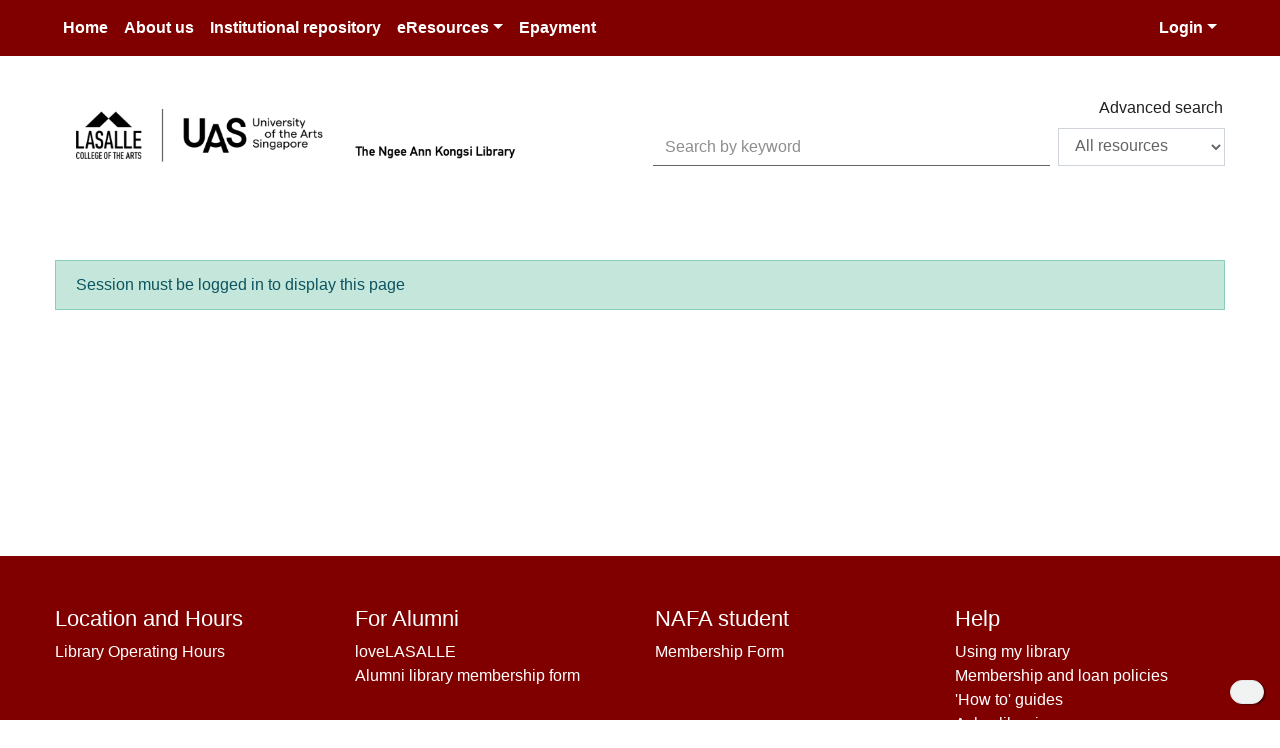

--- FILE ---
content_type: text/html; charset=UTF-8
request_url: https://elib.lasalle.edu.sg/cgi-bin/spydus.exe/FULL/WPAC/ERSENQ/19714845/2683276,5
body_size: 8336
content:
<!DOCTYPE html>
<html lang="en" xmlns="http://www.w3.org/1999/xhtml" xmlns:x="http://www.w3.org/1999/xhtml" xmlns:msxsl="urn:schemas-microsoft-com:xslt" xmlns:civica="http://www.civica.com"><head prefix="og: http://ogp.me/ns# books: http://ogp.me/ns/books#"><meta charset="utf-8" /><meta http-equiv="x-ua-compatible" content="ie=edge" /><title>Result | The Ngee Ann Kongsi Library</title><meta name="viewport" content="width=device-width, initial-scale=1, shrink-to-fit=no" /><meta name="robots" content="noindex, follow" /><meta property="og:image" content="elib.lasalle.edu.sg/docs/WPAC/images/NAK_Logo4.png" /><link rel="apple-touch-icon" sizes="57x57" href="/favicon/apple-touch-icon-57x57.png" /><link rel="apple-touch-icon" sizes="60x60" href="/favicon/apple-touch-icon-60x60.png" /><link rel="apple-touch-icon" sizes="72x72" href="/favicon/apple-touch-icon-72x72.png" /><link rel="apple-touch-icon" sizes="76x76" href="/favicon/apple-touch-icon-76x76.png" /><link rel="apple-touch-icon" sizes="114x114" href="/favicon/apple-touch-icon-114x114.png" /><link rel="apple-touch-icon" sizes="120x120" href="/favicon/apple-touch-icon-120x120.png" /><link rel="apple-touch-icon" sizes="144x144" href="/favicon/apple-touch-icon-144x144.png" /><link rel="apple-touch-icon" sizes="152x152" href="/favicon/apple-touch-icon-152x152.png" /><link rel="apple-touch-icon" sizes="180x180" href="/favicon/apple-touch-icon-180x180.png" /><link rel="icon" type="image/png" href="/favicon/favicon-32x32.png" sizes="32x32" /><link rel="icon" type="image/png" href="/favicon/favicon-96x96.png" sizes="96x96" /><link rel="icon" type="image/png" href="/favicon/favicon-16x16.png" sizes="16x16" /><link rel="icon" type="image/png" href="/favicon/android-chrome-192x192.png" sizes="192x192" /><link rel="manifest" href="/favicon/manifest.json" /><meta name="msapplication-TileColor" content="#195959" /><meta name="msapplication-TileImage" content="/favicon/mstile-144x144.png" /><meta name="theme-color" content="#ffffff" /><meta property="og:site_name" content="The Ngee Ann Kongsi Library" /><meta property="og:locale" content="en-AU" /><script src="/docs/WPAC/js/modernizr-spydus.js"></script><link href="/docs/WPAC/css/bootstrap.min.css" rel="stylesheet" /><link href="/docs/WPAC/css/spydus.css" rel="stylesheet" /><link href="/docs/WPAC/fontawesome-pro-5.15.4-web/css/all.min.css" rel="stylesheet" /><link href="/docs/WPAC/fontawesome-pro-5.15.4-web/css/v4-shims.min.css" rel="stylesheet" /><link href="/docs/WPAC/css/jssocials.css" rel="stylesheet" /><link href="/docs/WPAC/css/jssocials-theme-flat.css" rel="stylesheet" /><script src="/docs/WPAC/js/timeout.js"></script><script defer="defer">
              setupTimeout(1500, 20, '/cgi-bin/spydus.exe/MSGTRN/WPAC/TIMEOUT');
            </script><script async="true" src="https://www.googletagmanager.com/gtag/js?id=G-BRS7ECGG01"></script><script>
        window.dataLayer = window.dataLayer || [];
        function gtag(){dataLayer.push(arguments);}
        gtag('js', new Date());

        gtag('config', 'G-BRS7ECGG01');
      </script><style type="text/css">
      body {
        background-color: rgba(255,255,255,1);
        color: rgba(88,89,91,1);
      }

      a {
        color: rgba(128, 0, 0, 1);
        text-decoration: none;
        font-weight: 400;
      }

        a:hover {
          color: rgba(128, 0, 0, 1);
          text-decoration: underline;
        }

      .container {
        max-width: 1200px;
      }

      h1, .h1 {
        font-size: 1.75rem;
      }

      h2, .h2 {
        font-size: 1.5rem;
      }

      h3, .h3 {
        font-size: 1.375rem;
      }

      h4, .h4 {
        font-size: 1.25rem;
      }

      h5, .h5 {
        font-size: 1.125rem;
      }

      header {
        
            background-image: url('/');
          
      }

        header:before {
          background-color: rgba(255, 255, 255, 0.6);
        }

      #header-main {
        height: 180px;
        padding-top: 40px;
      }

      @media (min-width: 768px) {
        #header-main.header-large {
          height: 180px;
          padding-top: 40px;
        }
      }

      .header-logo img {
        width: 600px;
      }

      .navbar,
      #skiptocontent {
        background-color: rgba(128, 0, 0, 1);
      }

      .navbar-brand img {
        width: 83px;
        height: 24px;
      }

      .navbar-nav .nav-link {
        color: rgba(255, 255, 255, 1);
        text-decoration: ;
        font-weight: 600;
      }

      .navbar-nav .nav-link:hover,
      #skiptocontent a {
        color: rgba(180, 180, 180, 1);
        text-decoration: ;
      }

      #header-search-advanced {
        color: rgba(33, 33, 33, 1);
        text-decoration: none;
        font-weight: 500;
      }

        #header-search-advanced:hover {
          color: rgba(200, 0, 0, 1);
          text-decoration: underline;
        }

      #header-search input {
        background-color: rgba(255, 255, 255, 1);
        color: rgba(70, 70, 70, 1);
        border-bottom-color: rgba(100, 100, 100, 1);
      }

        #header-search input::placeholder {
          color: rgba(142, 142, 142, 1);
        }

      #header-search button {
        background-color: rgba(255, 255, 255, 1);
        color: rgba(100, 100, 100, 1);
        border-bottom-color: rgba(100, 100, 100, 1);
      }

      #header-search select {
        background-color: rgba(255, 255, 255, 1);
        color: rgba(100, 100, 100, 1);
      }

        #header-search select option,
        #header-search select optgroup {
          color: rgba(88,89,91,1);
      }

      ul.autocompleter-choices li.autocompleter-selected {
        background-color: rgba(238, 163, 163, 1);
        color: rgba(255, 255, 255, 1);
      }

      .navbar-login {
        background-color: rgba(241,242,242,1);
      }

      @media (min-width: 992px) {
        .navbar-login {
          min-width: 350px;
        }
      }

      footer {
        background-color: rgba(128, 0, 0, 1);
        color: rgba(255,255,255,1);
        padding-top: 50px;
        padding-bottom: 50px;
      }

      footer a {
        color: rgba(255,255,255,1);
        text-decoration: none;
        font-weight: 400;
      }

        footer a:hover {
          color: rgba(255,255,255,1);
          text-decoration: underline;
      }

      #mylist-floating a {
        color: rgba(88,89,91,1);
      }

      .search-result-header h1 {
        font-size: 1.25rem;
      }

      @media (min-width: 768px) {
        .search-result-header h1 {
          font-size: 1.75rem;
        }
      }

      .main-content-header {
        color: rgba(128, 0, 0, 1);
      }

      .result-header-options {
        background-color: rgba(241,242,242,1);
      }

      .prvnxt {
        color: rgba(187,189,191,1);
      }

      #breadcrumbs {
        background-color: rgba(255, 255, 255, 1);
      }

        #breadcrumbs a {
          color: rgba(165, 165, 165, 1);
          text-decoration: underline;
          font-weight: 400;
        }

          #breadcrumbs a:hover {
            color: rgba(100, 100, 100, 1);
            text-decoration: underline;
          }

      .breadcrumb-item + .breadcrumb-item:before {
        content: ">";
        color: rgba(255,255,255,1);
      }

      .breadcrumb-item.active {
        color: rgba(232,255,255,1);
      }

      .btn-primary {
        color: rgba(255,255,255,1);
        background-color: rgba(128, 0, 0, 1);
        border-color: rgba(128, 0, 0, 1);
      }
      
        .btn-primary:hover,
        .btn-primary:focus,
        .btn-primary.focus,
        .btn-primary:active,
        .btn-primary.active,
        .btn-primary:disabled,
        .btn-primary.disabled,
        .show > .btn-primary.dropdown-toggle {
          color: rgba(255,255,255,1);
          background-color: rgba(220, 20, 60, 1) !important;
          border-color: rgba(220, 20, 60, 1) !important;
        }
        
      .btn-outline-primary {
        color: rgba(128, 0, 0, 1);
        border-color: rgba(128, 0, 0, 1);
      }

        .btn-outline-primary:hover,
        .btn-outline-primary:focus,
        .btn-outline-primary.focus,
        .btn-outline-primary:active,
        .btn-outline-primary.active {
          color: rgba(255,255,255,1);
          background-color: rgba(128, 0, 0, 1) !important;
          border-color: rgba(128, 0, 0, 1) !important;
        }

      .btn-secondary {
        background-color: rgba(241,242,242,1);
        border-color: rgba(241,242,242,1);
        color: rgba(88,89,91,1);
      }

        .btn-secondary:hover,
        .btn-secondary:active,
        .btn-secondary.active,
        .show &gt; .btn-secondary.dropdown-toggle {
          background-color: rgba(230,231,232,1);
          border-color: rgba(187,189,191,1);
          color: rgba(88,89,91,1);
        }

      .alert-info {
        color: rgba(12,84,96,1);
        background-color: rgba(197,230,218,1);
        border-color: rgba(139,206,182,1);
      }

        .alert-info a {
          color: rgba(6,44,51,1);
        }

      .alert-update {
        color: rgba(0,0,0,1);
        background-color: rgba(253,245,244,1);
        border-color: rgba(232,159,147,1);
      }

      .alert-warning {
        color: rgba(133,100,4,1);
        background-color: rgba(255,243,205,1);
        border-color: rgba(255,238,186,1);
      }

        .alert-warning a {
          color: rgba(83,63,3,1);
        }

      .alert-danger {
        color: rgba(114,28,36,1);
        background-color: rgba(248,215,218,1);
        border-color: rgba(245,198,203,1);
      }

        .alert-danger a {
          color: rgba(73,18,23,1);
        }

      .alert-success {
        color: rgba(21,87,36,1);
        background-color: rgba(212,237,218,1);
        border-color: rgba(195,230,203,1);
      }

        .alert-success a {
          color: rgba(11,46,19,1);
        }

      .alert a {
        font-weight: 700;
      }

      .panel {
        background-color: rgba(241,242,242,1);
        border-color: rgba(128, 0, 0, 1);
      }

      .panel-header {
        background-color: rgba(128, 0, 0, 1);
      }

        .panel-header h5 {
          font-size: 1.125rem;
          font-weight: 500;
          color: rgba(255,255,255,1);
      }

      .panel-alert {
        border-color: rgba(177,16,48,1);
      }

        .panel-alert .panel-header {
          background-color: rgba(177,16,48,1);
      }

      .list-group-item-action:focus,
      .list-group-item-action:hover {
        background-color: rgba(230,231,232,1);
      }

      .list-group-item.active {
        background-color: rgba(128, 0, 0, 1);
        border-color: rgba(128, 0, 0, 1);
      }

      .modal-header {
        background-color: rgba(251,176,65,1);
      }

        .modal-header button.close {
          color: rgba(255,255,255,1);
        }

      .modal-title {
        color: rgba(255,255,255,1);
      }

      .page-link {
        color: rgba(128, 0, 0, 1);
      }

        .page-link:hover {
          color: rgba(128, 0, 0, 1);
        }

      .page-item.active .page-link {
        background-color: rgba(128, 0, 0, 1);
        border-color: rgba(128, 0, 0, 1);
      }

      .page-item.disabled .page-link {
        color: rgba(187,189,191,1);
      }

      .form-horizontal .form-control,
      .form-horizontal .form-control:focus {
        background-color: rgba(241,242,242,1);
      }
      
      .form-buttons .btn-secondary {
        border-color: rgba(0,0,0,.15);
      }
    
      .form-options legend {
        color: rgba(128, 0, 0, 1);
      }

      .legend-sm {
        color: rgba(128, 0, 0, 1);
      }
      
      .form-static-text-alert {
        font-weight: 600;
        color: rgba(177,16,48,1);
      }
      
      .label-required:before {
        content: "*";
        font-weight: 700;
        color: rgba(177,16,48,1);
      }

      .label-selected:before {
        content: "*";
        font-weight: 700;
        color: rgba(128, 0, 0, 1);
      }
      
      .form-check.radio-inline:hover,
      .form-check.radio-inline.is-checked {
        border-color: rgba(0,0,0,.15);
        background-color: rgba(241,242,242,1);
      }

      .form-check.checkbox-shrink:hover,
      .form-check.checkbox-shrink.is-checked {
        border-color: rgba(0,0,0,.15);
        background-color: rgba(241,242,242,1);
      }
      
      .highlight {
        color: inherit;
        font-weight: inherit;
      }

      .rating {
        font-size: 1.25rem;
        color: rgba(251,176,65,1) !important;
      }

      .badge-spydus {
        background-color: rgba(241,98,78,1);
        color: rgba(255,255,255,1) !important;
      }
      
      .noimgsc {
        background-color: rgba(128, 0, 0, 1);
      }
      
      .noimgsc .bc1 {
        background-color: rgba(182,43,96,1);
        color: rgba(255,255,255,1);
      }

      .noimgsc .bc2 {
        background-color: rgba(241,98,78,1);
        color: rgba(255,255,255,1);
      }

      .noimgsc .bc3 {
        background-color: rgba(251,176,65,1);
        color: rgba(0,0,0,1);
      }

      .noimgsc .bc4 {
        background-color: rgba(43,146,109,1);
        color: rgba(255,255,255,1);
      }

      .noimgsc .bc5 {
        background-color: rgba(132,35,148,1);
        color: rgba(255,255,255,1);
      }

      .noimgsc .bc6 {
        background-color: rgba(76,175,80,1);
        color: rgba(0,0,0,1);
      }

      .noimgsc .bc7 {
        background-color: rgba(251,176,65,1);
        color: rgba(0,0,0,1);
      }

      .noimgsc .bc8 {
        background-color: rgba(43,146,109,1);
        color: rgba(255,255,255,1);
      }

      .noimgsc .bc9 {
        background-color: rgba(132,35,148,1);
        color: rgba(255,255,255,1);
      }

      .noimgsc .bc10 {
        background-color: rgba(182,43,96,1);
        color: rgba(255,255,255,1);
      }
      
      @media (min-width: 992px) {
        .col-records-brief {
          padding-left: 3rem;
        }
      }
      
      .current-sort {
        text-decoration: underline;
      }
      
      .dropdown-item.sort-selected {
        color: rgba(248,249,250,1) !important;
        background-color: rgba(108,117,125,1) !important;
      }
      
      .availability a {
        color: rgba(128, 0, 0, 1);
        text-decoration: none;
        font-weight: 600;
      }

      .availability a:hover {
        color: rgba(128, 0, 0, 1);
        text-decoration: underline;
      }
      
      .card-list-image-header {
        background-color: rgba(241,98,78,1);
        color: rgba(255,255,255,1);
      }

      .card-list .card-list-header-message .newTitle {
        color: rgba(241,98,78,1);
        font-size: 1.259rem;
        font-weight: 600;
      }

      .card-list .card-list-header-message .prevBorrowed {
        color: rgba(241,98,78,1);
        font-size: 1.259rem;
        font-weight: 600;
      }

      .card-grid-image-header {
      background-color: rgba(241,98,78,1);
        color: rgba(255,255,255,1);
      }
      
      .card-grid-image-body .recfrmt-icon {
        background-color: rgba(0,0,0,1);
        color: rgba(255,255,255,1);
      }

      .card-grid .card-text.newTitle {
        color: rgba(241,98,78,1);
        font-size: 1.259rem;
        font-weight: 600;
      }

      .card-grid .card-text.prevBorrowed {
        color: rgba(241,98,78,1);
        font-size: 1.259rem;
        font-weight: 600;
      }

      .fd-feature {
      margin-top: .25rem;
        background-color: rgba(128, 0, 0, 1);
      }

      .fd-feature .card {
        color: rgba(255,255,255,1);
      }

      .fd-feature .card a {
        color: rgba(255,255,255,1);
      }

      .fd-feature .card-text.newTitle {
        color: rgba(255,255,255,1);
        font-size: 1.25rem;
        font-weight: 600;
      }

      .fd-feature .card-text.prevBorrowed {
        color: rgba(255,255,255,1);
        font-size: 1.25rem;
        font-weight: 600;
      }

      .fd-availability .card-header {
      color: rgba(255,255,255,1);
        background-color: rgba(128, 0, 0, 1);
      }
      
      @media (min-width: 768px) {
        .fd-availability .card {
          box-shadow: .25rem .25rem 1rem rgba(59,136,149,.6);
        }
      }
      
      .fd-caption {
        font-weight: 600;
      }
      
      .openinghours-day {
        font-weight: 700;
      }

      .holiday-dates {
        font-weight: 700;
      }

      #imageViewer {
        height: 200px;
      }

      @media (min-width: 768px) {
        #imageViewer {
          height: 400px;
        }
      }

      .counter .form-check:hover {
        background-color: rgba(230,231,232,1);
      }

      .counter .form-check.is-checked {
        background-color: rgba(255,236,211,1);
      }
      
      .thumb-container {
        background: rgba(241,242,242,1);
        border-color: rgba(230,231,232,1);
      }
      
      @media (min-width: 992px) {
        .brw-loggedin {
          width: 14rem;
        }

        .brw-loggedin.show {
          background-color: rgba(241,98,78,1);
          color: rgba(255,255,255,1);
        }

        .brw-loggedin.show #navbarLoginMenuLinkName {
          color: rgba(255,255,255,1);
        }

        .brw-loggedin .dropdown-menu {
          background-color: rgba(241,98,78,1);
          width: 14rem;
          border-color: rgba(241,98,78,1);
        }

        .brw-loggedin .dropdown-menu a {
          color: rgba(255,255,255,1);
        }

        .brw-loggedin .dropdown-header {
          color: rgba(255,255,255,1);
        }

        .brw-loggedin .dropdown-menu a:hover,
        .brw-loggedin .dropdown-menu a:focus,
        .brw-loggedin .dropdown-menu a:active {
          color: rgba(255,255,255,1);
          background-color: rgba(244,129,105,1);
        }

        .brw-loggedin .dropdown-divider {
          border-top-color: rgba(244,129,105,1);
        }
      }
      
      .brw-dashboard-item {
        color: rgba(255,255,255,1);
        background-color: rgba(128, 0, 0, 1);
      }

      .brw-dashboard-item:hover {
        background-color: rgba(8,62,82,.8) !important;
        color: rgba(255,255,255,1);
      }
      
      .brw-dashboard-alert-danger {
        background-color: rgba(182,43,96,1);
      }

      .brw-dashboard-alert-success {
        background-color: rgba(14,78,14,1);
      }
      
      .is-new .brw-message-text {
        font-weight: 700;
      }
      
      .loan-overdue {
        font-weight: 700;
        color: rgba(255,0,0,1);
      }

      .loan-due-today {
        font-weight: 700;
        color: rgba(255,0,0,1);
      }

      .loan-due-soon {
        font-weight: 700;
        color: rgba(255,0,0,1);
      }

      .loan-reserved {
        font-weight: 700;
        color: rgba(255,0,0,1);
      }
      
      .table-stacked .dropdown-item {
        color: rgba(88,89,91,1) !important;
      }
      
      .tab-container-collapse .tab-container-head span {
        color: rgba(128, 0, 0, 1);
      }

      a.header-collapse {
        color: rgba(128, 0, 0, 1);
      }

      a.header-collapse:hover {
        color: rgba(128, 0, 0, 1);
      }
      
      .tab-container-fixed {
        box-shadow: .125rem .125rem .75rem rgba(0,0,0,.125);
      }

      .tab-container-head h2 {
        font-size: 1.25rem;
      }
      
      .tab-container-fixed .tab-container-head h2 {
        background-color: rgba(128, 0, 0, 1);
        color: rgba(255,255,255,1);
      }
      
      .facet-oper-and {
        background-color: rgba(128, 0, 0, 1);
        border-color: rgba(128, 0, 0, 1);
        color: rgba(255,255,255,1);
      }

      .facet-oper-not {
        background-color: rgba(128, 0, 0, 1);
        border-color: rgba(128, 0, 0, 1);
        color: rgba(255,255,255,1);
      }
      
      .facet-group-header:hover {
        background-color: rgba(230,231,232,1);
      }

      .facet-group-header a {
        color: rgba(88,89,91,1);
        font-weight: 600;
      }

      .facet-group-header a:hover {
        color: rgba(88,89,91,1);
      }

      .facet-group-header a.collapsed {
        font-weight: 400;
      }
      
      .menu-group-header:hover {
        background-color: rgba(230,231,232,1);
      }

      .menu-group-header a {
        color: rgba(88,89,91,1);
        font-weight: 600;
      }

      .menu-group-header a:hover {
        color: rgba(88,89,91,1);
      }

      .menu-group-header a.collapsed {
        font-weight: 400;
      }

      .event-inprogress {
        font-weight: 700;
        color: rgba(14,78,14,1);
      }

      .event-cancelled {
        font-weight: 700;
        color: rgba(255,0,0,1);
      }

      .event-closed {
        font-weight: 700;
        color: rgba(255,0,0,1);
      }

      .event-complete {
        font-weight: 700;
        color: rgba(255,0,0,1);
      }

      .event-full {
        font-weight: 700;
        color: rgba(255,0,0,1);
      }

      .event-registrationreq {
        font-weight: 700;
        color: rgba(8,62,82,1);
      }

      .event-noregistration {
        font-weight: 700;
        color: rgba(128, 0, 0, 1);
      }

      .event-venueregistration {
        font-weight: 700;
        color: rgba(128, 0, 0, 1);
      }

      .event-fee {
        font-weight: 700;
        color: rgba(128, 0, 0, 1);
      }

      .event-free {
        font-weight: 700;
        color: rgba(14,78,14,1);
      }

      .event-postponed-brief {
        font-weight: 700;
        color: rgba(255,0,0,1);
      }

      .event-postponed-full {
        font-weight: 700;
        color: rgba(0,255,255,1);
      }

      .evreg-confirmed {
        font-weight: 700;
        color: rgba(14,78,14,1);
      }

      .evreg-pendingpayment {
        font-weight: 700;
        color: 700;
      }

      .evreg-onwaitlist {
        font-weight: 700;
        color: rgba(128, 0, 0, 1);
      }

      .evreg-cancelled {
        font-weight: 700;
        color: rgba(255,0,0,1);
      }

      .evreg-eventcancelled {
        font-weight: 700;
        color: rgba(255,0,0,1);
      }

      .evreg-eventcomplete {
        font-weight: 400;
        color: rgba(88,89,91,1);
      }

      a.card-event-header-fixed {
        background-color: rgba(128, 0, 0, 1);
        color: rgba(255,255,255,1);
      }

      a.card-event-header-fixed:hover {
        color: rgba(255,255,255,1);
      }

      a.card-event-header-overlay {
        background-color: rgba(8,62,82,.8);
        color: rgba(255,255,255,1);
      }

      a.card-event-header-overlay:hover {
        color: rgba(255,255,255,1);
      }
      
      .bookings .bookings-header-daymonth {
        background-color: rgba(128, 0, 0, 1);
        color: rgba(255,255,255,1);
      }

      .bookings .bookings-header-daytime {
        background-color: rgba(128, 0, 0, 1);
        color: rgba(255,255,255,1);
      }

      .bookings .bookings-item.odd {
        background-color: rgba(241,242,242,1);
      }

      .bookings .bookings-item.even {
        background-color: transparent;
      }
      
      .booking-unavail {
        color: rgba(255,0,0,1);
      }
      
      .booking-mybooking {
        color: rgba(132,35,148,1);
      }
      
      .booking-booked {
        color: rgba(43,146,109,1);
      }
      
      .booking-alert {
        color: rgba(255,0,0,1);
      }

      .wc1 a { 
        font-size: 0.8rem; 
        font-weight: 400; 
        color: rgba(128, 0, 0, 1);
      }

      .wc2 a { 
        font-size: 0.8rem; 
        font-weight: 700; 
        color: rgba(128, 0, 0, 1);
      }

      .wc3 a { 
        font-size: 0.95rem; 
        font-weight: 400; 
        color: rgba(128, 0, 0, 1);
      }

      .wc4 a { 
        font-size: 0.95rem; 
        font-weight: 700; 
        color: rgba(128, 0, 0, 1);
      }

      .wc5 a { 
        font-size: 1.1rem; 
        font-weight: 400; 
        color: rgba(128, 0, 0, 1);
      }

      .wc6 a { 
        font-size: 1.1rem; 
        font-weight: 700; 
        color: rgba(128, 0, 0, 1);
      }

      .wc7 a { 
        font-size: 1.25rem; 
        font-weight: 400; 
        color: rgba(128, 0, 0, 1);
      }

      .wc8 a { 
        font-size: 1.25rem; 
        font-weight: 700; 
        color: rgba(128, 0, 0, 1);
      }

      .wc9 a { 
        font-size: 1.4rem; 
        font-weight: 400; 
        color: rgba(128, 0, 0, 1);
      }

      .wc10 a { 
        font-size: 1.4rem; 
        font-weight: 700; 
        color: rgba(128, 0, 0, 1);
      }
      
      #toggleSearch {
        color: rgba(255,255,255,1);
      }

      #toggleLogin {
        color: rgba(255,255,255,1);
      }

      .navbar-toggler.collapsed .navbar-toggler-icon,
      .navbar-toggler.collapsed .navbar-toggler-icon:before,
      .navbar-toggler.collapsed .navbar-toggler-icon:after,
      .navbar-toggler .navbar-toggler-icon:after,
      .navbar-toggler .navbar-toggler-icon:before {
        background-color:  rgba(255,255,255,1);
      }
    </style></head><body data-instcode="LS" data-subsite=""><div id="skiptocontent"><a href="#mainContent" class="sr-only sr-only-focusable" accesskey="9">Skip to main content</a></div><div id="hidden-dialogs"><div class="modal fade" id="confirmDlg" tabindex="-1" role="dialog" aria-labelledby="confirmDlgLabel" aria-hidden="true"><div class="modal-dialog" role="document"><div class="modal-content"><div class="modal-header"><h4 class="modal-title" id="confirmDlgLabel">Confirm Action</h4><button type="button" class="close" data-dismiss="modal" aria-label="Close"><span aria-hidden="true">&times;</span></button></div><div class="modal-body"><p><span id="confirmMessage">Confirmation message</span></p></div><div class="modal-footer"><button type="button" class="btn btn-secondary" data-dismiss="modal">Close</button><button type="button" id="confirmTarget" class="btn btn-primary" onclick="return closeConfirmDlg();">Confirm</button></div></div></div></div><div class="modal fade" id="alertDlg" tabindex="-1" role="dialog" aria-labelledby="alertDlgLabel" aria-hidden="true"><div class="modal-dialog" role="document"><div class="modal-content"><div class="modal-header"><h4 class="modal-title" id="alertDlgLabel">Alert</h4><button type="button" class="close" data-dismiss="modal" aria-label="Close"><span aria-hidden="true">&times;</span></button></div><div class="modal-body"><p><span id="alertMessage">Alert message</span></p></div><div class="modal-footer"><button type="button" class="btn btn-secondary" data-dismiss="modal">Close</button></div></div></div></div><div class="modal fade" id="holdingsDlg" tabindex="-1" role="dialog" aria-labelledby="holdingsDlgLabel" aria-hidden="true"><div class="modal-dialog modal-lg" role="document"><div class="modal-content"><div class="modal-header"><h4 class="modal-title" id="holdingsDlgLabel">Availability<span id="tabHoldingsLoading" class="ml-2"><span class="fas fa-spinner fa-pulse"></span><span class="sr-only">Loading...</span></span></h4><button type="button" class="close" data-dismiss="modal" aria-label="Close"><span aria-hidden="true">&times;</span></button></div><div class="modal-body"><div id="tabHoldingsLoaded"></div></div><div class="modal-footer"><button type="button" id="holdingsDlg-plcrsv" class="btn btn-primary" style="display: none;">Place reservation</button><button type="button" class="btn btn-secondary" data-dismiss="modal">Close</button></div></div></div></div><div class="modal fade" id="newSVLDlg" tabindex="-1" role="dialog" aria-labelledby="newSVLDlgLabel" aria-hidden="true"><div class="modal-dialog" role="document"><div class="modal-content"><form id="newSVLForm" name="newSVLForm" method="post" action="#" novalidate="novalidate" data-hideonsubmit="true"><div class="modal-header"><h4 class="modal-title" id="newSVLDlgLabel">Add new saved list</h4><button type="button" class="close" data-dismiss="modal" aria-label="Close"><span aria-hidden="true">&times;</span></button></div><div class="modal-body"><div class="form-group"><label for="SVLNAME" class="label-required">New saved list description:</label><input type="text" name="SVLNAME" id="SVLNAME" class="form-control" pattern="^[\w ]*$" required="required" aria-describedby="helpSVLNAME" aria-labelledby="valSVLNAMEmsg" /><div class="invalid-feedback" aria-live="polite" id="valSVLNAMEmsg">Please enter your saved list description in the required format.</div><small class="form-text text-muted" id="helpSVLNAME">Please enter a description for your new saved list. Your saved list description may contain only letters, numbers, spaces and underscores.</small></div></div><div class="modal-footer"><button type="button" class="btn btn-secondary" data-dismiss="modal">Close</button><button type="submit" class="btn btn-primary">Add</button></div></form></div></div></div><div class="modal fade" id="iFrameDlg" tabindex="-1" role="dialog" aria-labelledby="iFrameDlgLabel" aria-hidden="true"><div class="modal-dialog modal-lg" role="document"><div class="modal-content"><div class="modal-header"><h4 class="modal-title" id="iFrameDlgLabel">External display</h4><button type="button" class="close" data-dismiss="modal" aria-label="Close"><span aria-hidden="true">&times;</span></button></div><div class="modal-body"><div class="embed-responsive embed-responsive-16by9"><iframe class="embed-responsive-item" frameborder="0"></iframe></div></div></div></div></div></div><header><nav class="navbar navbar-expand-lg"><div class="container"><button class="navbar-toggler collapsed" type="button" data-toggle="collapse" data-target="#header-navbar" aria-controls="header-navbar" aria-expanded="false" aria-label="Toggle navigation" title="Toggle navigation"><span class="navbar-toggler-icon"></span></button><button class="btn btn-secondary d-lg-none" id="toggleLogin" type="button" aria-label="User menu" title="User menu"><span class="fas fa-user"></span></button><button class="btn btn-secondary d-sm-none" id="toggleSearch" type="button" onclick="$('#header-main').toggleClass('d-none');" aria-label="Toggle search" title="Toggle search"><span class="fas fa-search"></span></button><a href="/spydus.html" class="navbar-brand d-flex mx-auto d-lg-none"><img src="/docs/WPAC/images/NAK_Logo5.png" alt="LASALLE College of the Arts | The Ngee Ann Kongsi Library" /></a><div class="collapse navbar-collapse" id="header-navbar"><ul class="navbar-nav mr-auto mt-2 mt-lg-0"><li class="nav-item"><a class="nav-link" href="/spydus.html">Home</a></li><li class="nav-item"><a class="nav-link" href="/cgi-bin/spydus.exe/MSGTRNGEN/WPAC/ABOUTUS">About us</a></li><li class="nav-item"><a class="nav-link" href="http://drlib.lasalle.edu.sg/" target="_blank">Institutional repository</a></li><li class="nav-item dropdown"><a class="nav-link dropdown-toggle" href="#" id="dropdown03" data-toggle="dropdown" aria-haspopup="true" aria-expanded="false">eResources</a><div class="dropdown-menu" aria-labelledby="dropdown03"><a class="dropdown-item" href="/cgi-bin/spydus.exe/ENQ/WPAC/ERSENQ?QRY=FORMAT%3A%20ERS%20%2B%20ERSRTYP%3A%20DB&amp;FMT=OR&amp;SETLVL=SET&amp;QRYTEXT=Database&amp;ISGLB=0&amp;SORTS=SQL_PUBDATEDESC">Databases</a><a class="dropdown-item" href="/cgi-bin/spydus.exe/ENQ/WPAC/ERSENQ?QRY=FORMAT%3A%20ERS%20%2B%20ERSRTYP%3A%20EB&amp;FMT=OR&amp;SETLVL=SET&amp;QRYTEXT=E-Books&amp;ISGLB=0">eBooks</a><a class="dropdown-item" href="/cgi-bin/spydus.exe/ENQ/WPAC/ERSENQ?QRY=FORMAT%3A%20ERS%20%2B%20ERSRTYP%3A%20EJ&amp;FMT=OR&amp;SETLVL=SET&amp;QRYTEXT=E-Journal&amp;ISGLB=0&amp;SORTS=SQL_PUBDATEDESC">eJournals</a><a class="dropdown-item" href="/cgi-bin/spydus.exe/ENQ/WPAC/ERSENQ?QRY=FORMAT%3A%20ERS%20%2B%20ERSRTYP%3A%20EM&amp;FMT=OR&amp;SETLVL=SET&amp;QRYTEXT=E-Magazine&amp;ISGLB=0">eMagazines</a><a class="dropdown-item" href="/cgi-bin/spydus.exe/ENQ/WPAC/ERSENQ?QRY=FORMAT%3A%20ERS%20%2B%20ERSRTYP%3A%20FDB&amp;FMT=OR&amp;SETLVL=SET&amp;QRYTEXT=Free Database&amp;ISGLB=0&amp;SORTS=SQL_PUBDATEDESC">Free Databases</a><a class="dropdown-item" href="/cgi-bin/spydus.exe/ENQ/WPAC/ERSENQ?QRY=FORMAT%3A%20ERS%20%2B%20ERSRTYP%3A%20FEJ&amp;FMT=OR&amp;SETLVL=SET&amp;QRYTEXT=Free eJournal&amp;ISGLB=0&amp;SORTS=SQL_PUBDATEDESC">Free eJournals</a><a class="dropdown-item" href="/cgi-bin/spydus.exe/ENQ/WPAC/ERSENQ?QRY=FORMAT%3A%20ERS%20%2B%20ERSRTYP%3A%20WEB&amp;FMT=OR&amp;SETLVL=SET&amp;QRYTEXT=Websites&amp;ISGLB=0&amp;SORTS=SQL_PUBDATEDESC">Websites</a></div></li><li class="nav-item"><a class="nav-link" href="/cgi-bin/spydus.exe/MSGTRNGEN/WPAC/EPAYMENT">Epayment</a></li></ul><ul class="navbar-nav"><li class="nav-item dropdown"><a class="nav-link dropdown-toggle" href="#" id="navbarLoginMenuLink" data-toggle="dropdown" aria-haspopup="true" aria-expanded="false" rel="nofollow">Login</a><div class="dropdown-menu dropdown-menu-right navbar-login" aria-labelledby="navbarLoginMenuLink"><form id="frmLogin" method="post" action="/cgi-bin/spydus.exe/PGM/WPAC/CCOPT/LB/2" novalidate="novalidate"><div class="navbar-login-saml"><a href="/spyauth/saml/login/opac?RDT=/cgi-bin/spydus.exe/SET/WPAC/ERSENQ/80578039" class="btn btn-primary btn-block" rel="nofollow">Login using Google</a><p>or login below using your library account</p></div><fieldset><div class="form-group"><label for="BRWLID">Borrower ID or username:</label><input type="text" class="form-control" id="user_name" name="BRWLID" required="required" aria-describedby="helpLoginID"></input><div class="invalid-feedback" aria-live="polite">Please enter your borrower ID or username.</div><small id="helpLoginID" class="form-text text-muted">Your username is your Student ID number or Staff email address.</small></div><div class="form-group"><label for="BRWLPWD">Password:</label><input type="password" class="form-control" id="user_password" name="BRWLPWD" required="required" aria-describedby="helpLoginPassword"></input><div class="invalid-feedback" aria-live="polite">Please enter your password.</div><small id="helpLoginPassword" class="form-text text-muted">The password should be at least 12 characters long and should contain upper case [A-Z], lower case [a-z], numbers [0-9] and special characters [!, $, #, %, etc].</small></div></fieldset><button type="submit" class="btn btn-primary btn-block my-3 btn-submit">Login</button><div class="navbar-login-footer"><div class="navbar-login-forgot"><a href="/cgi-bin/spydus.exe/PGM/WPAC/CCOPT/RPWD/1" rel="nofollow">Forgot your password?</a></div></div><fieldset hidden="true" class="form-hidden-fields"><input type="hidden" name="RDT" value="/cgi-bin/spydus.exe/SET/WPAC/ERSENQ/80578039" /></fieldset></form></div></li></ul></div></div></nav><div id="header-main" class="d-none d-sm-block"><div class="container"><div class="row no-gutters"><div class="col-5 d-none d-lg-block align-self-center header-logo"><a href="/spydus.html"><img src="/docs/WPAC/images/NAK_Logo4.png" class="img-fluid" alt="LASALLE College of the Arts | The Ngee Ann Kongsi Library" /></a><span></span></div><div class="col"><form id="header-search" method="get" action="/cgi-bin/spydus.exe/ENQ/WPAC/BIBENQ"><div class="d-flex justify-content-end"><a href="/cgi-bin/spydus.exe/MSGTRN/WPAC/COMB" id="header-search-advanced">Advanced search</a></div><fieldset><div class="row justify-content-end"><div class="col-12 col-sm col-md-7 col-lg-7 pr-sm-1 mb-2"><div class="input-group"><label for="header-search-entry" class="sr-only">Search Terms</label><input type="search" name="ENTRY" id="header-search-entry" class="form-control" maxlength="200" value="" placeholder="Search by keyword" /><div class="input-group-append"><button type="submit" id="header-search-submit" class="btn btn-secondary"><i class="fas fa-search"></i></button></div></div></div><div class="col-12 col-sm-auto pl-sm-1"><select class="form-control"><option data-tpc="WPAC/ALLENQ" data-sorts="SQL_REL_GEN" data-advpage="ALL">All resources</option><optgroup label="Library catalogue" data-advpage="COMB"><option data-tpc="WPAC/BIBENQ" data-sorts="SQL_REL_BIB">Full catalogue</option></optgroup><option data-tpc="WPAC/ERSENQ" data-sorts="SQL_ERSTITLE" data-advpage="ERS">Online resources</option><option data-url="https://search.nlb.gov.sg/onesearch/Search?query=">NLB</option></select></div></div></fieldset><fieldset hidden="true"><input type="hidden" name="ENTRY_NAME" value="BS" /><input type="hidden" name="ENTRY_TYPE" value="K" /><input type="hidden" name="SORTS" value="SQL_REL_BIB" /><input type="hidden" name="GQ" value="" /><input type="hidden" name="CF" value="" disabled="disabled" /><input type="hidden" name="NRECS" value="20" /><input type="hidden" name="QRY" value="" /><input type="hidden" name="QRYTEXT" value="" /><input type="hidden" name="_SPQ" value="2" /></fieldset></form></div></div></div></div></header><main><div class="container main-container"><div id="mainContent"><h1 class="sr-only">Error result</h1><div class="alert alert-info" role="alert">Session must be logged in to display this page</div></div></div></main><footer><div class="container"><h2 class="sr-only">Footer</h2><div class="row"><div class="col-sm"><h3>Location and Hours</h3><ul class="list-unstyled"><li><a href="/cgi-bin/spydus.exe/ENQ/WPAC/LOCENQ?QRY=LOCX:%20(MB)">Library Operating Hours</a></li></ul></div><div class="col-sm"><h3>For Alumni</h3><ul class="list-unstyled"><li><a href="http://www.lasalle.edu.sg/about/give-to-lasalle/lovelasalle-education-fund/" target="_blank">loveLASALLE</a></li><li><a href="https://docs.google.com/forms/d/e/1FAIpQLSc_GF5k0AJPUf_1-yndrISQyoamioMjgMSVh7MT9sa0Yw2h6Q/viewform?usp=sf_link" target="_blank">Alumni library membership form</a></li></ul></div><div class="col-sm"><h3>NAFA student </h3><ul class="list-unstyled"><li><a href="https://drive.google.com/file/d/1rJYnqKQR1RSj2BXLprvuM9XqP47VrcNu/view?usp=sharing" target="_blank">Membership Form</a></li></ul></div><div class="col-sm"><h3>Help</h3><ul class="list-unstyled"><li><a href="/cgi-bin/spydus.exe/MSGTRNGEN/WPAC/HELP?HOMEPRMS=HLPMYLIBPARAMS">Using my library</a></li><li><a href="/cgi-bin/spydus.exe/MSGTRNGEN/WPAC/LOANS">Membership and loan policies</a></li><li><a href="/cgi-bin/spydus.exe/MSGTRNGEN/WPAC/HOWTO?HOMEPRMS=HOWTOPARAMS">'How to' guides</a></li><li><a href="/cgi-bin/spydus.exe/MSGTRNGEN/WPAC/ASK">Ask a librarian</a></li><li><a href="/cgi-bin/spydus.exe/MSGTRNGEN/WPAC/FAQ?HOMEPRMS=FAQPARAMS">FAQ</a></li></ul></div></div><div class="row align-items-center"><div class="col-12 col-sm-6 col-md order-sm-2 text-center text-sm-right footer-logo"><img src="/docs/WPAC/images/spydus10-logo.png" width="138" height="39" alt="Spydus10 Logo" /></div><div class="col-12 col-sm-6 col-md order-sm-1 text-center text-sm-left "><span>Copyright 2022 Civica Pty Limited</span></div></div></div></footer><div id="mylist-floating"><a href="/cgi-bin/spydus.exe/SVL/WPAC/ALLENQ?ISGLB=1&amp;NRECS=20" class="btn btn-secondary" rel="nofollow" title="View my active saved list"><span class="far fa-list-alt"></span><span class="sr-only">View my active saved list</span></a></div><div aria-live="polite" aria-atomic="true" class="d-flex justify-content-center align-items-center" style="height: 0;"><div id="redirectMsg" class="toast" role="alert" aria-live="polite" aria-atomic="true" data-autohide="false" style="position:fixed; top:2rem; display: none;"><div class="toast-header"><strong class="mr-auto">Redirect message</strong><button type="button" class="ml-2 mb-1 close" data-dismiss="toast" aria-label="Close"><span aria-hidden="true">&times;</span></button></div><div class="toast-body">You will be redirected if there is no further actions on this page</div></div></div><ul class="autocompleter-choices" style="display: none;"><li></li></ul><script src="/docs/WPAC/js/jquery-3.4.1.min.js"></script><script src="/docs/WPAC/js/owl.carousel.min.js"></script><script src="/docs/WPAC/js/bootstrap.bundle.min.js"></script><script src="/docs/WPAC/js/tabContainer.js"></script><script src="/docs/WPAC/js/jssocials.min.js"></script><script src="/docs/WPAC/js/spydus.js"></script><script src="/docs/WPAC/js/gq.js"></script><script src="/spyscripts/cookie.js"></script><script src="/docs/WPAC/js/modal.js"></script><script src="/docs/WPAC/js/searchAutoComplete.js"></script><script src="/docs/WPAC/js/jquery-ui.min.js"></script><link href="/docs/WPAC/css/jquery-ui.min.css" rel="stylesheet" /><link href="/docs/WPAC/css/jquery-ui.structure.min.css" rel="stylesheet" /><link href="/docs/WPAC/css/jquery-ui.theme.min.css" rel="stylesheet" /><script src="/docs/WPAC/js/qrcode.min.js"></script><script src="/docs/WPAC/js/jsencrypt.min.js"></script><script src="/docs/WPAC/js/encrypt.js"></script><script src="/docs/WPAC/js/login.js"></script><link href="/docs/WPAC/css/owl.carousel.min.css" rel="stylesheet" /><link href="/docs/WPAC/css/owl.theme.default.min.css" rel="stylesheet" /><script>
		$(document).ready(function(){
			$(".owl-carousel").owlCarousel({
				items:1,
				loop: true,
				autoplay: true,
				autoplayTimeout: 7000,
				autoplayHoverPause: true
			});
		});
	</script><script defer src="https://static.cloudflareinsights.com/beacon.min.js/vcd15cbe7772f49c399c6a5babf22c1241717689176015" integrity="sha512-ZpsOmlRQV6y907TI0dKBHq9Md29nnaEIPlkf84rnaERnq6zvWvPUqr2ft8M1aS28oN72PdrCzSjY4U6VaAw1EQ==" data-cf-beacon='{"version":"2024.11.0","token":"b4a7f506727f4190acfde2c35246400a","server_timing":{"name":{"cfCacheStatus":true,"cfEdge":true,"cfExtPri":true,"cfL4":true,"cfOrigin":true,"cfSpeedBrain":true},"location_startswith":null}}' crossorigin="anonymous"></script>
</body></html>

--- FILE ---
content_type: application/javascript
request_url: https://elib.lasalle.edu.sg/docs/WPAC/js/spydus.js
body_size: 3629
content:
var brief_display_grid = sessionStorage.getItem("brief_display_grid");

$(function () {
  SetDatePickerSupport();
  initHeaderSearchSelect(null);

  $('[data-toggle="tooltip"]').tooltip();

  $('[data-svlirn]').click(function () {
    var irn = $(this).data('svlirn');
    var url = $(this).attr("href");
    $.get(url, function (data) {
      $('[data-svlirn=' + irn + ']').toggleClass('is-active');
      var xml = $(data);
      var rdelem = xml.find('REDIRECT');
      if (rdelem.length > 0) {
        var rdurl = $(rdelem).attr('URL');
        if (rdurl.length > 0) {
          location.href = rdurl;
          return false;
        }
      }
      var elem = xml.find('COOKIE');
      if (elem.length > 0) {
        var name = $(elem).attr('NAME');
        var value = $(elem).attr('VALUE');
        if (name.length > 0 && value.length > 0) {
          SetCookie(name, value);
        }
      }

      var mylistCount = parseInt($('#mylist-floating .badge .svlcount').text());
      mylistCount = (url.indexOf('RSVL') > 0) ? mylistCount -= 1 : mylistCount += 1;
      $('#mylist-floating .badge .svlcount').text(mylistCount);
      $('.svl-active .badge').text(mylistCount);
    });
    return false;
  });

  SetRadioButtonHighlights();

  SetRadioButtonEvents();

  SetCheckBoxHighlights();

  SetCheckBoxEvents();

//  $('input[type="checkbox"], input[type="radio"]').change(function () {
//    $(this).parent('.form-check').toggleClass("is-checked", this.checked);
//  });

  $('#frmLogin').submit(function () {
    if (this.checkValidity() == false) {
      $(this).addClass("was-validated");
      $(this).find('.form-control:invalid').first().focus();
      return false;
    }
    else {
      SetSubmit($(this));
      return true;
    }
  });

  $('#header-search').submit(function () {
    var idx = $(this).find('select')[0].selectedIndex;
    sessionStorage.setItem("header_search_index", idx);

    var elm = $(this).find('select option:selected');
    if (elm.attr('data-url'))
    {
      var url = elm.data('url') + encodeURIComponent(this.ENTRY.value);
      window.open(url, "_blank") || window.location.replace(url);
      return false;
    }
    else
    {
      var cloud = elm.data('cloud');
      var tpc = elm.data('tpc');
      var actn = '';
      if (cloud == '1')
        actn = (document.body.dataset.subsite === undefined ? '' : document.body.dataset.subsite) + '/cgi-bin/spydus.exe/CLDENQ/' + tpc;
      else
        actn = (document.body.dataset.subsite === undefined ? '' : document.body.dataset.subsite) + '/cgi-bin/spydus.exe/ENQ/' + tpc;
      $(this).attr('action', actn);
      $(this).find('input[name=SORTS]').val(elm.data('sorts'));
      $(this).find('input[name=QRY]').val(elm.data('qry'));
      $(this).find('input[name=QRYTEXT]').val(elm.data('qrytext'));
      if (elm.attr('data-cf')) {
        $(this).find('input[name=CF]').val(elm.data('cf')).prop('disabled', false);
      }
      if (elm.attr('data-entryName')) {
        $(this).find('input[name=ENTRY_NAME]').val(elm.data('entryName'));
      }
      if (elm.attr('data-entryType')) {
        $(this).find('input[name=ENTRY_TYPE]').val(elm.data('entryType'));
      }
      this.GQ.value = this.ENTRY.value;
      $("#header-search-submit").prop('disabled', true).attr("aria-disabled", "true");
      return true;
    }
  });

  $('#toggleLogin').click(function(e) {
    e.stopPropagation();
    if ($('#header-navbar.show').length > 0) {
      $('#navbarLoginMenuLinkName, #navbarLoginMenuLink').dropdown('toggle');
    }
    else  {
      $('#header-navbar').on('shown.bs.collapse', function () {
        $('#navbarLoginMenuLinkName, #navbarLoginMenuLink').dropdown('toggle');
        $('#header-navbar').off('shown.bs.collapse');
      })
      $('#header-navbar').collapse('show');
    }
  });

  var csrf = $('body').data('csrf');
  if (csrf !== null) {
    $('form').data('csrf');
    $("form[method=post]").each(function () {
        $(this).append('<input type="hidden" name="csrf" value="' + csrf + '">');
    });
  }

});

function SetDatePickerSupport() {
  if (!Modernizr.inputtypes.date) {
    $('body').addClass('datepic');
    $('input[type=date]').datepicker({
      dateFormat: 'dd/mm/yy'
    });

    $('input[type=date]').each(function () {
      var dateString = $(this).val();
      if (dateString != "") {
        var date = new Date(dateString);
        $(this).datepicker("setDate", date);
      }
    });
  }
}

function SetSubmit(form) {
  if (form.find('button#submitButton, button.btn-submit').length > 0) {
    form.find('button#submitButton, button.btn-submit').text('Processing').prop('disabled', true).attr("aria-disabled", "true");
    var label = form.find('button#submitButton, button.btn-submit').text();
    $(window).on('unload', function() {
      form.find('button#submitButton, button.btn-submit').text(label).prop('disabled', false).attr("aria-disabled", "false");
    });
  }
  form.find('button#cancelButton').addClass('disabled').off('click').attr("aria-disabled", "true").attr("tabindex", "-1");
  form.find('button#backButton').addClass('disabled').off('click').attr("aria-disabled", "true").attr("tabindex", "-1");
  return true;
}

function getDate(n) {
  var today = new Date();
  today.setDate(today.getDate() + n);
  var y = today.getFullYear();
  var m = today.getMonth();
  var d = today.getDate();
  m = (m < 9) ? ("0" + (1 + m)) : (1 + m);
  d = (d < 10) ? ("0" + d) : d;
  return y + "-" + m + "-" + d;
}

function SetActiveSavedListCookie(savlistid) {
  var cookiename = GetCookie("NAME" + getCookieLocationPort());
  if (cookiename == false) {
    cookiename = 'BRWSESSION';
  }
  SetCookie("P" + cookiename + getCookieLocationPort(), savlistid);
  return true;
}

function initHeaderSearchSelect(idx) {
  if ($('#header-search').length > 0) {
    var hsidx = idx;
    if (hsidx == null) {
      hsidx = sessionStorage.getItem("header_search_index");
      hsidx = (hsidx == null) ? 0 : hsidx;
    }
    var hslen = $('#header-search select option').length;
    if ((hsidx >= hslen) || (hsidx < 0))
      hsidx = 0;
    $('#header-search select')[0].selectedIndex = hsidx;
    sessionStorage.setItem("header_search_index", hsidx);

    setAdvanceSearchPageLink($('#header-search select').get(0));
  }
}
/**
 **
 ** Custom Radio Buttons
 ** The radio <input> field sits inside its <label></label> field in the DOM
 ** So when the following code refers to .parent() it is selecting the <label> of the input
 **
 **/
function SetRadioButtonHighlights() {
  // Create selector for all radio buttons
  $radbuttons = $("input[type='radio']");

  // On startup only: Loop through each button and add the 'item-checked' class to the
  // parent label element if it is selected by default or remove it if not selected.
  $.each($radbuttons, function (idx, ele) {
    if ($(this).is(':checked')) {
      $(ele).parent().addClass("is-checked");
    }
    else {
      $(ele).parent().removeClass("is-checked");
    }
  });
}

function SetRadioButtonEvents() {
  /*
  NOTE: Since there must always be at least one radio button checked in a group by default
  we do not need to handle the case where we have turned the selected button off by clicking it.
  Clicking an already selected radio button simply keeps it selected, unlike with checkboxes
  where re-clicking it will de-select it.
  */
  $radbuttons = $("input[type='radio']");

  // Add action to the 'change' event handler for all radio buttons
  $radbuttons.on("change", function (e) {
    // Get the radio buttons group name
    var this_radio_name = $(this).attr("name");
    // Selector for all the radio buttons that use this name
    var $rads = $("input:radio[name=" + this_radio_name + "]");
    // By default when any of the radios are clicked, get rid of the 'is-checked' class
    // from all the parent <label> elements for the set, as it is probably going to change
    $.each($rads, function (idx, ele) {
      var ischecked = $(ele).is(':checked');
      if (ischecked) {
        // If it is now checked, add the highlighter class to the parenty label element
        $(ele).parent().addClass("is-checked");
      } else {
        // If it is NOT checked then a new button in the group has been selected
        // so we remove the highlighter class from the parent label element
        $(ele).parent().removeClass("is-checked");
      }
    });
  });
}

/**
 ** Custom Incidental Checkboxes
 ** This code targets checkboxes that are NOT part of a primary list eg Headings/Authority List, 
 ** Brief List etc.
 ** It is intended for all other "casual" checkboxes in forms and panels.
 ** The checkbox <input> field sits inside its <label></label> field in the DOM
 ** So when the following code refers to .parent() it is selecting the label of the input
 **
 **/
function SetCheckBoxHighlights() {
  // This will leave us with any other incidental checkboxes
  $checkboxes = $("input[type='checkbox']");//.not("label.label-check-grp input");
  // On startup only: Loop through each button and add the 'is-checked' class to the
  // parent label element if it is selected by default or remove it if not selected.
  $.each($checkboxes, function (idx, ele) {
    if ($(this).is(':checked')) {
      $(ele).parent().addClass("is-checked");
    }
    else {
      $(ele).parent().removeClass("is-checked");
    }
  });
}

function SetCheckBoxEvents() {
  // Selector for the checkboxes we want to target.
  // We select all of the checkboxes on the page then remove any that are part of a major listing
  // i.e. those surrounded by a "<label class='label-check-grp'>"
  // This will leave us with any other incidental checkboxes
  $checkboxes = $("input[type='checkbox']");//.not("label.label-check-grp input");
  // Add action to the 'change' event handler for all checkboxes
  $checkboxes.on("change", function (e) {
    // Get a var of whether this clicked button is now checked or not after the click
    var ischecked = $(this).is(':checked');
    if (ischecked) {
      // If it is now checked, add the highlighter class to the parent label element
      $(this).parent().addClass("is-checked");
    } else {
      // If it is NOT checked then a new button in the group has been selected
      // so we remove the highlighter class from the parent label element
      $(this).parent().removeClass("is-checked");
    }
  });
}

function headerSearchOptionChange(event) {
  if (event && event.target) {
    setAdvanceSearchPageLink(event.target);
  }
}

function setAdvanceSearchPageLink(select) {
  var advPage = '';

  if (select) {
    advPage = $(select).find('option:selected').data('advpage');
    if (advPage == undefined || advPage.length == 0)
      advPage = $(select).find('option:selected').parent().data('advpage');
  }

//  if (advPage == undefined || advPage.length == 0)
//    advPage = $('#header-search-advanced').data('defadvpage');
//  if (advPage == undefined || advPage.length == 0)
//    advPage = 'ALL';

  if (advPage == undefined || advPage.length == 0) {
    $('#header-search-advanced').css('visibility', 'hidden');
  }
  else {
    $('#header-search-advanced').css('visibility', 'visible');
//	var actn = (document.body.dataset.subsite === undefined ? '' : document.body.dataset.subsite) + '/cgi-bin/spydus.exe/MSGTRN/WPAC/' + advPage;
	var actn = (document.body.dataset.subsite === undefined ? '' : document.body.dataset.subsite) + '/cgi-bin/spydus.exe/MSGTRN/WPAC/COMB';
    $('#header-search-advanced').attr('href', actn);
  }
}

String.prototype.toCapitalizeCase = function () {
    if (!/[a-z]/.test(this) && /[A-Z]/.test(this)) {
        return this.toLowerCase().replace(/\b[a-z]/g, function (txtVal) {
            return txtVal.toUpperCase();
        });
    }
    else {
        return this.replace(/[^-'\s]+/g, function (word) {
            return word.replace(/^./, function (first) {
                return first.toUpperCase();
            });
        });
    }
}

function setInputCaseValues() {
    $('*[data-case]').each(function () {
        var casing = $(this).data('case');
        if (casing === "lowercase") {
            $(this).val($(this).val().toLowerCase());
        }
        else if (casing === "uppercase") {
            $(this).val($(this).val().toUpperCase());
        }
        else if (casing === "capitalize") {
            $(this).val($(this).val().toCapitalizeCase());
        }
    });
}

function SetToolbarButtonDisable(button) {
    if ($(button).length > 0) {
        $(button).prop('disabled', true).attr("aria-disabled", "true").css("pointer-events", "none");
        $(window).on('unload', function () {
            $(button).prop('disabled', false).attr("aria-disabled", "false").css("pointer-events", "auto");
        });
    }
    return true;
}

function SubmitSetoptsAction(button, url) {
    SetToolbarButtonDisable(button);
    $('#frmSVL').attr('action', url);
    $('#frmSVL').trigger('submit');
    return false;
}

function showExtHoldingsInModal() {
    setTimeout(function () {
        $("#tabHoldingsLoaded").html($("#holdingExtContent").html());
        $("#tabHoldingsLoading").hide();
    }, 1000);
}